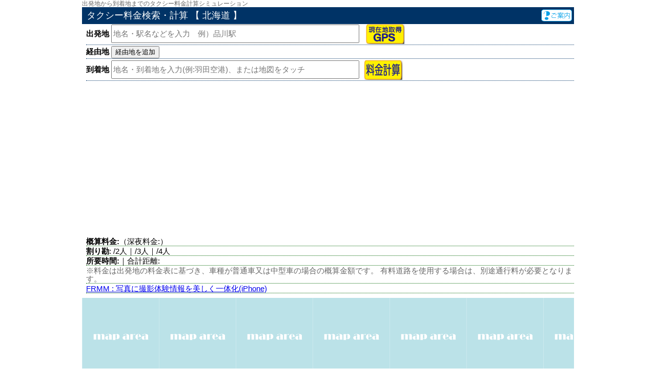

--- FILE ---
content_type: text/html;charset=Shift_JIS
request_url: http://yukisoft.co.jp/taxi-fare/index.php?pref_code=01
body_size: 5130
content:


<!DOCTYPE html>
<html lang="ja">
<head>

<!-- Google tag (gtag.js) -->
<script async src="https://www.googletagmanager.com/gtag/js?id=G-2TWT620TT8"></script>
<script>
  window.dataLayer = window.dataLayer || [];
  function gtag(){dataLayer.push(arguments);}
  gtag('js', new Date());

  gtag('config', 'G-2TWT620TT8');
</script>




<!--Adsense ページ単位広告：開始 -->
<script async src="//pagead2.googlesyndication.com/pagead/js/adsbygoogle.js"></script>
<script>
  (adsbygoogle = window.adsbygoogle || []).push({
    google_ad_client: "ca-pub-1143705882337292",
    enable_page_level_ads: true
  });
</script>
<!--Adsense ページ単位広告：終了 -->

<title>タクシー料金検索・計算（概算シミュレーション）</title>
<meta name="keywords" content="タクシー料金計算,概算,シミュレーション,シュミレーション,
taxi,TAXI,simulation,taxicab,yellow cab,taxi fare,タクシーを呼ぶ,クシー料金検索,タクシー運賃,初乗運賃,爾後料金,迎車料金,代行業,福祉タクシー,介護タクシー,代行料,不動産業者,小型,中型,大型,出発地,目的地,乗車地,降車地,経由地,現在地,到着地,中継地,中継点,見積り,距離,所要時間,GPS,料金の目安,概算料金,深夜料金,高速料金,到達時間,交通費,旅費精算,通勤距離測定,タクシー代,片道距離,通勤手当,距離測定,距離測定,通勤ルート,距離計算">
<meta name="description" content="タクシー料金検索・計算（概算シミュレーション）">
<meta http-equiv="Content-Type" content="text/html; charset=shift_jis">
<meta http-equiv="Pragma" content="no-cache">
<meta http-equiv="Cache-Control" content="no-cache">
<meta http-equiv="Expires" content="0">
<meta name="viewport" content="width=device-width,initial-scale=1.0">
<link rel="stylesheet" href="../css2/ysrpd_com.css" type="text/css">
<link rel="stylesheet" href="../css2/ysrpd_ad_2call.css" type="text/css">
<link rel="stylesheet" href="../css2/ysrpd_ada8_2c.css" type="text/css">
<link rel="stylesheet" href="../css2/ysrpd_toppage180727.css?date=20190328" type="text/css">
<link rel="stylesheet" href="../css2/ysrpd_taxifare2.css?date=202309081045" type="text/css">
<link rel="stylesheet" href="ysrpd_gmap.css?date=20240220" type="text/css" charset="UTF-8">
<script src="../common/jquery-2.1.3.min.js"></script>
<script src="taxi-fare.js?202401111054" charset="UTF-8"></script>
<script src="../common/jquery_scpagetop.js"></script>

</head>
<body data-responsejs='{
	"create": [{
		"prop": "width",
		"prefix": "src",
		"lazy": true,
		"breakpoints":[0,768,900]
	}]
}'>
<!-- サイト全体制御 -->
<div id="all-wrapper">
<div id="contents">
    <div id="txfcatch-copy"><h2>出発地から到着地までのタクシー料金計算シミュレーション</h2></div>
<div class="txfare"> <a href="#txf_help"><img src="images/btn_txf_help24.png" alt="ご利用案内ボタン"></a>
    <h1>タクシー料金検索・計算</h1><div id="pref_name"> 【 北海道 】 </div>
</div>


<ul class="txfareinp">
    <li><label for="from"><strong>出発地</strong></label>
        <input class="inpsize" type="text" id="from" value="" placeholder="地名・駅名などを入力　例）品川駅" />
        <div class="calcbtn"><a href="#" id="btn-gps">
        <img src="images/btn_txf_gps40180308.png" alt="現在地取得（GPS)ボタン"></a>
        </div></li>
    <li><label for="from"><strong>経由地</strong></label>
            <div class="relay" id="relay1" style="display:none">
                <input class="inpsize" type="text" id="text-relay1" value="" placeholder="経由地を入力　例）東京都庁" />
            </div>
            <div class="relay" id="relay2" style="display:none">
                <input class="inpsize" type="text" id="text-relay2" value="" />
            </div>
            <div class="relay" id="relay3" style="display:none">
                <input class="inpsize" type="text" id="text-relay3" value="" />
            </div>
            <div class="relay" id="relay4" style="display:none">
                <input class="inpsize" type="text" id="text-relay4" value="" />
            </div>
            <div class="relay" id="relay5" style="display:none">
                <input class="inpsize" type="text" id="text-relay5" value="" />
            </div>
            <button id="btn-relay">経由地を追加</button></li>
    <li><label for="to"><strong>到着地</strong></label>
        <input class="inpsize" type="text" id="to" value="" placeholder="地名・到着地を入力(例:羽田空港)、または地図をタッチ" />
    <div class="calcbtn">
        <a href="#" id="submit">
        <img src="images/btn_txf_clac40180308.png" alt="タクシー料金計算ボタン"></a></div></li>
</ul>

<div id="loading"></div>

<script async src="https://pagead2.googlesyndication.com/pagead/js/adsbygoogle.js?client=ca-pub-1143705882337292"
     crossorigin="anonymous"></script>
<!-- ysdisp・タクシー料金計算 -->
<ins class="adsbygoogle"
     style="display:block"
     data-ad-client="ca-pub-1143705882337292"
     data-ad-slot="5052720432"
     data-ad-format="auto"
     data-full-width-responsive="true"></ins>
<script>
     (adsbygoogle = window.adsbygoogle || []).push({});
</script>

<div class="clr-all"></div>

<div class="ctrl-linkad"><br /></div>
<ul class="txfresult" id="result">
    <li><strong>概算料金:<div id="price_normal"></div></strong>（深夜料金:<div id="price_midnight"></div>）</li>
    <li><strong>割り勘</strong>:
      <div id="split_n2"></div>/2人｜<div id="split_n3"></div>/3人｜<div id="split_n4"></div>/4人</li>
    <li><strong>所要時間:<div id="duration"></div></strong>｜合計距離:<div id="distance"></div></li>
    <li class="txf-cmt">※料金は出発地の料金表に基づき、車種が普通車又は中型車の場合の概算金額です。
        有料道路を使用する場合は、別途通行料が必要となります。</li>
    <li><a href="../app/frmm/index.html" target="_blank">FRMM : 写真に撮影体験情報を美しく一体化(iPhone)</a></li>
</ul>

<div class="clr-all"></div>

<div class="clr-all"><hr></div>
<div id="map_canvas"></div>
<div class="clr-all"><hr></div>
<div id="taxi_list"></div>
<div class="clr-all"><hr></div>

<script async src="https://pagead2.googlesyndication.com/pagead/js/adsbygoogle.js?client=ca-pub-1143705882337292"
     crossorigin="anonymous"></script>
<!-- ysdisp・タクシー料金計算／都道府県下 -->
<ins class="adsbygoogle"
     style="display:block"
     data-ad-client="ca-pub-1143705882337292"
     data-ad-slot="3627958122"
     data-ad-format="auto"
     data-full-width-responsive="true"></ins>
<script>
     (adsbygoogle = window.adsbygoogle || []).push({});
</script>

<div class="clr-all"><hr></div>
<div class="prfcalc"><h2>都道府県別タクシー料金検索・計算</h2></div>
    <ul class="prfbtn"><li>
    	<a href="index.php?pref_code=01"><h3><strong>北海道</strong></h3></a>｜
        <a href="index.php?pref_code=02"><h3><strong>青森県</strong></h3></a>｜
        <a href="index.php?pref_code=03"><h3><strong>岩手県</strong></h3></a>｜
        <a href="index.php?pref_code=04"><h3><strong>宮城県</strong></h3></a>｜
        <a href="index.php?pref_code=05"><h3><strong>秋田県</strong></h3></a>｜
        <a href="index.php?pref_code=06"><h3><strong>山形県</strong></h3></a>｜
        <a href="index.php?pref_code=07"><h3><strong>福島県</strong></h3></a>｜
        <a href="index.php?pref_code=08"><h3><strong>茨城県</strong></h3></a>｜
        <a href="index.php?pref_code=09"><h3><strong>栃木県</strong></h3></a>｜
        <a href="index.php?pref_code=10"><h3><strong>群馬県</strong></h3></a>｜
        <a href="index.php?pref_code=11"><h3><strong>埼玉県</strong></h3></a>｜
        <a href="index.php?pref_code=12"><h3><strong>千葉県</strong></h3></a>｜
        <a href="index.php?pref_code=13"><h3><strong>東京都</strong></h3></a>｜
        <a href="index.php?pref_code=14"><h3><strong>神奈川県</strong></h3></a>｜
        <a href="index.php?pref_code=15"><h3><strong>新潟県</strong></h3></a>｜
        <a href="index.php?pref_code=19"><h3><strong>山梨県</strong></h3></a>｜
        <a href="index.php?pref_code=20"><h3><strong>長野県</strong></h3></a>
        <a href="index.php?pref_code=21"><h3><strong>岐阜県</strong></h3></a>｜
        <a href="index.php?pref_code=16"><h3><strong>富山県</strong></h3></a>｜
        <a href="index.php?pref_code=17"><h3><strong>石川県</strong></h3></a>｜
        <a href="index.php?pref_code=18"><h3><strong>福井県</strong></h3></a>｜
        <a href="index.php?pref_code=22"><h3><strong>静岡県</strong></h3></a>｜
        <a href="index.php?pref_code=23"><h3><strong>愛知県</strong></h3></a>｜
        <a href="index.php?pref_code=24"><h3><strong>三重県</strong></h3></a>｜
        <a href="index.php?pref_code=25"><h3><strong>滋賀県</strong></h3></a>｜
        <a href="index.php?pref_code=26"><h3><strong>京都府</strong></h3></a>｜
        <a href="index.php?pref_code=27"><h3><strong>大阪府</strong></h3></a>｜
        <a href="index.php?pref_code=28"><h3><strong>兵庫県</strong></h3></a>｜
        <a href="index.php?pref_code=29"><h3><strong>奈良県</strong></h3></a>｜
        <a href="index.php?pref_code=30"><h3><strong>和歌山県</strong></h3></a>｜
        <a href="index.php?pref_code=31"><h3><strong>鳥取県</strong></h3></a>｜
        <a href="index.php?pref_code=32"><h3><strong>島根県</strong></h3></a>｜
        <a href="index.php?pref_code=33"><h3><strong>岡山県</strong></h3></a>｜
        <a href="index.php?pref_code=34"><h3><strong>広島県</strong></h3></a>｜
        <a href="index.php?pref_code=35"><h3><strong>山口県</strong></h3></a>｜
        <a href="index.php?pref_code=36"><h3><strong>徳島県</strong></h3></a>｜
        <a href="index.php?pref_code=37"><h3><strong>香川県</strong></h3></a>｜
        <a href="index.php?pref_code=38"><h3><strong>愛媛県</strong></h3></a>｜
        <a href="index.php?pref_code=39"><h3><strong>高知県</strong></h3></a>｜
        <a href="index.php?pref_code=40"><h3><strong>福岡県</strong></h3></a>｜
        <a href="index.php?pref_code=41"><h3><strong>佐賀県</strong></h3></a>｜
        <a href="index.php?pref_code=42"><h3><strong>長崎県</strong></h3></a>｜
        <a href="index.php?pref_code=43"><h3><strong>熊本県</strong></h3></a>｜
        <a href="index.php?pref_code=44"><h3><strong>大分県</strong></h3></a>｜
        <a href="index.php?pref_code=45"><h3><strong>宮崎県</strong></h3></a>｜
        <a href="index.php?pref_code=46"><h3><strong>鹿児島県</strong></h3></a>｜
        <a href="index.php?pref_code=47"><h3><strong>沖縄県</strong></h3></a>
        </li>
    </ul>

<div class="clr-all"><hr></div>

<div class="txfarecmt"><h4>タクシー料金（運賃）について</h4></div>
<ul class="txfrcmt">
    <li><strong>タクシー料金</strong>（運賃）は、大きく分けて<strong>基本料金</strong>、
    <strong>割増料金</strong>、<strong>割引料金</strong>で構成されています。</li>
    <li>また基本料金は、乗車地から降車地までの実車走行距離に基づく「<strong>距離制料金</strong>」、
        冠婚葬祭や周遊観光などに適用される「<strong>時間制料金</strong>」、
    特定の場所＆ゾーンの間で適用される「<strong>定額料金</strong>」に分類されます。</li>
    <li>さらに、距離制料金は、「<strong>初乗料金</strong>※１」、「<strong>加算料金</strong>※２」、
  「<strong>時間距離併用料金</strong>※３」で構成されています。</li>
    <li>※１）<strong>初乗料金</strong>は、指定された初乗距離（例：2.0Km）にかかる料金で、タクシーを利用する場合の最低料金です。</li>
    <li>※２）<strong>加算料金</strong>は、<strong>爾後（じご）料金</strong>とも言われ、初乗距離以降の加算距離
    （100～500mの間で設定、例：288m）毎に加算されていく料金です。</li>
    <li>※３）<strong>時間距離併用料金</strong>とは、距離だけでなく運送に要した時間も考慮し計算した料金です。厳密には、ある一定速度（限界速度という）以下の走行速度になった場合に、その限界速度での走行時間を加算距離に換算し、距離制メーターに併算します。</li>
</ul>
<div class="clr-all"><hr></div>

<div class="txfarecmt"><h4>タクシー料金（概算）の計算事例</h4></div>
<ul class="txfrcmt">
    <li>出発地（乗車地）の地域の初乗料金（1,300m以内）を570円、加算料金（301m毎)を80円、合計乗車距離を42.024kmとし、<strong>タクシー料金</strong>の計算には時間距離併用料金を使用しないとした場合、 </li>
    <li>（加算距離）＝（全乗車距離）－（初乗距離）＝42,024m － 1,300m ＝ 40,724m</li>
    <li>（加算回数）＝ 40,724m÷301m ＝ 135.2回 ≒ 136回</li>
    <li>（加算料金）＝ 136回×80円＝10,880円</li>
    <li>（<strong>タクシー料金</strong>）＝（初乗料金）＋（加算料金）＝570円＋10,880円＝11,450円</li>
</ul>

<div class="clr-all"><hr></div>

	<a id="txf_help"></a>
  <div class="txfarecmt"><h4>システムのご利用案内</h4></div>
    <ul class="txfhelp">
        <li>当システムは、日本国内において出発地(乗車地)と到着地(目的地)を指定して、
        その間の実車走行距離に基づく距離制料金の概算金額を求めるシミュレーション・システムです。</li>
        <li>ご利用手順は以下の通りです。尚、出発地周辺の地図は、【<strong>現在地取得GPS</strong>】ボタンをクリックした直後、または出発地(乗車地)および到着地(目的地)を入力し【<strong>料金計算</strong>】ボタンをクリックした直後に表示されます。        
</li>
        
        <li>手順１）出発地(乗車地)を地名や駅名などで入力します。例）品川駅</li>
        <li>　　【<strong>現在地取得GPS</strong>】ボタンをクリックして、出発地に現在地をセットする事も可能です。</li>
        <li>手順２）到着地(目的地)を入力します。例）羽田空港</li>
        <li>　　または<strong>地図上をタッチ</strong>し、緯度経度で到着地をセットする事も可能です。</li>
        <li>手順３）必要に応じて<strong>経由地</strong>(<strong>中継地</strong>,<strong>中継点</strong>)を指定します。</li>
        <li>　　経由地の指定は、【<strong>経由地を追加</strong>】ボタンをクリックして行います。経由地は最大5ヶ所指定可能です。</li>
        <li>手順４）【<strong>料金計算</strong>】ボタンをクリックし、タクシー料金の概算金額を計算・表示します。</li>
        <li>　　その際に、深夜料金、所要時間、合計距離なども自動計算します。</li>
        <!--<li>手順５）<a href="#txf_taxilist">タクシー会社掲載エリア</a>に対応済みの場合、出発地周辺の地図上にアイコン <img src="images/icn_maptaxi25.png" alt="タクシー・アイコン">が表示されます。このアイコンをクリック(タップ)すると、該当する<strong>タクシー会社の名称と電話番号</strong>を表示します。
        また、地図上のアイコン表示とは別に、地図下方に出発地周辺のタクシー会社の名称・電話番号のリストも表示されます。
        </li> -->
  </ul>
   
<div class="clr-all"><hr></div>
<div class="clr-all"><hr></div>

    <ul class="txfhelp">
        <li>※当システムは、全国のタクシー料金の概算を求める目的以外にも、次のような目的にも利用可能です。</li>
        <!--<li>・<strong>出発地（乗車地）周辺でタクシー会社を探し、タクシーを呼ぶ</strong></li> -->
        <li>・<strong>代行業者の代行料の目安</strong></li>
        <li>・<strong>福祉・介護タクシーの見積り</strong></li>
        <li>・<strong>出張旅費交通費の概算を求める</strong></li>
        <li>・<strong>通勤手当計算のための片道通勤距離測定</strong></li>
        <li>・<strong>経由地(中継地･中継点)を含むルート(通勤ルート･運行ルート)を地図上に表示</strong></li>
        <li>・<strong>車での通勤時間の目安など</strong></li>
        <li>・<strong>不動産業者の販売物件における最寄りの駅・ビルなどへの車での移動時間・ルート</strong></li>

        <li>タクシー料金検索｜タクシー運賃｜taxi fare｜タクシーを呼ぶ｜タクシー代｜初乗運賃｜爾後料金｜迎車料金｜代行業｜代行料｜代行サービス｜代行運転｜代行タクシー｜代行料金｜ルート運転代行｜代行料金シミュレーション｜運転代行料金検索｜福祉タクシー｜介護タクシー｜不動産業者・最寄り駅所要時間計算｜旅費精算｜通勤距離測定｜片道距離計算｜通勤ルート｜距離計算｜
</li>
  </ul>

<div class="clr-all"><hr></div>
<div class="clr-all"><hr></div>


    <ul class="txfhelp">
        <li><a href="taxi-fare_demands.php" target="_blank"><img src="images/icn_maptaxi25.png" alt="ご意見・ご要望">「タクシー料金検索・計算（概算シミュレーション）」に関するご意見・ご要望などありましたら、ご自由にお聞かせください。</a></li>
  </ul>
 

<ul class="toppgcmpy">
  <li id="ys-name">株式会社ユーキソフト</li>
    <li>法人番号：5490001005837</li>
    <li>〒789-1301</li>
    <li>高知県高岡郡中土佐町久礼2550-11</li>
    <li>TEL:0889-52-2717</li>
    <li>FAX:0889-52-3551</li>
    <li>E-mail:<a href="mailto:support@yukisoft.co.jp">support@yukisoft.co.jp</a></li>
    <li>Copyright (c) Yukisoft Co., Ltd. All Rights Reserved.</li>
</ul>

</div>
<!-- END contents -->

    <!-- Scripts -->
    <script src="/common/response.min.js"></script>

</div><!-- サイト全体制御 終わり -->

<div id="XMLHttpRequest"></div>
<div id="textStatus"></div>
<div id="errorThrown"></div>

    <!-- スクロール型ページＴＯＰ：開始 -->
    <div id="yspagetop">
        <img src="../images/icn_toppage60.png" >
    </div>
    <!-- スクロール型ページＴＯＰ：終了 -->

</body>
</html>


--- FILE ---
content_type: text/html; charset=utf-8
request_url: https://www.google.com/recaptcha/api2/aframe
body_size: 268
content:
<!DOCTYPE HTML><html><head><meta http-equiv="content-type" content="text/html; charset=UTF-8"></head><body><script nonce="uk4VpAzNAc0E2I2bUAdyDQ">/** Anti-fraud and anti-abuse applications only. See google.com/recaptcha */ try{var clients={'sodar':'https://pagead2.googlesyndication.com/pagead/sodar?'};window.addEventListener("message",function(a){try{if(a.source===window.parent){var b=JSON.parse(a.data);var c=clients[b['id']];if(c){var d=document.createElement('img');d.src=c+b['params']+'&rc='+(localStorage.getItem("rc::a")?sessionStorage.getItem("rc::b"):"");window.document.body.appendChild(d);sessionStorage.setItem("rc::e",parseInt(sessionStorage.getItem("rc::e")||0)+1);localStorage.setItem("rc::h",'1764590408913');}}}catch(b){}});window.parent.postMessage("_grecaptcha_ready", "*");}catch(b){}</script></body></html>

--- FILE ---
content_type: text/css
request_url: http://yukisoft.co.jp/css2/ysrpd_com.css
body_size: 2458
content:
@charset "shift_jis";
/* レスポンシブ・デザイン対応ＣＳＳ　満天土佐共通     2014/09～    */



html {
	font-size: 15px;
	font-family:'Lucida Grande','Hiragino Kaku Gothic ProN', 'ヒラギノ角ゴ ProN W3',Meiryo, メイリオ, sans-serif;
	line-height: 1.5;
	-webkit-text-size-adjust: 100%; /* 2 */
	-ms-text-size-adjust: 100%; /* 2 */
}

body {
	margin: 0;
	padding: 0;
}



h1,h2,h3,h4,h5,h6,p,ul,ol,dl,table,pre {
	margin-top: 0;
}


a {
	/*text-decoration: none;*/
}

a:focus {
	outline: thin dotted;
}

a:active,a:hover {
	outline: 0;
}	

ul,ol {
	list-style: none;
}

img {
	vertical-align: middle;
	max-width: 100%;
	border: 0;
}


/* 禁則処理 */
p,li,dt,dd,th,td,pre {
	-ms-line-break: strict;
	line-break: strict;
	-ms-word-break: break-strict;
	word-break: break-strict;
}



h1 {
	font-size: 2em; /* 28px÷14px=2em */
	line-height: 1.333; /* 28px */
	margin-bottom: 0.5em; /* 14px÷28px=0.5em */
}

h2,h3,h3,h4,h5,h6 {
	font-size: 1em;/* 14px÷14px=1em */
	line-height: 1.5; /* 21px */
	margin-bottom: 1em; /* 14px÷14px=1em */
}


@media screen and (min-width : 768px){ /* ---------タブレット */

	html {
		font-size: 16px;
		line-height: 1.5;
	}


	h1 {
		font-size: 2.25em; /* 36px÷16px=2.25em */
		line-height: 1.3333; /* 48px */
		margin-bottom: 0.6667em; /* 24px */
	}
	
	h2,h3 {
		font-size: 1.5em;/* 24px */
		line-height: 1; /* 24px */
		margin-bottom: 1em; /* 24px */
	}
	
	hgroup h4,h5,h6 {
		font-size: 1em;/* 16px */
		line-height: 1.5; /* 24px */
		margin-bottom: 1.5em; /* 24px */
	}
}



@media print,screen and (min-width : 960px){ /* ----------パソコン */

	html {
		font-size: 16px;
		line-height: 1.5;
	}
	
	#all-wrapper {
		width:960px;
		margin:0 auto;
		text-align:left;
	}
	

	h1 {
		font-size: 2.25em; /* 36px÷16px=2.25em */
		line-height: 1.3333; /* 48px */
		margin-bottom: 0.6667em; /* 24px */
	}
	
	h2,h3 {
		font-size: 1.5em;/* 24px */
		line-height: 1; /* 24px */
		margin-bottom: 1em; /* 24px */
	}
	
	hgroup h4,h5,h6 {
		font-size: 1em;/* 16px */
		line-height: 1.5; /* 24px */
		margin-bottom: 1.5em; /* 24px */
	}
}



/* メニューリストの設定：開始 */
#ysmenulist {
   min-width:100%; /* メインメニュー全部が収まる最低横幅 */
}

#ysmenulist ul#mainmenu {
   margin:0 0 0 0;
   padding:0;
   height:20px;
}

#ysmenulist ul#mainmenu li {
   width:20%; /* メニュー項目の横幅 */
   height:25px; /* メニュー項目の高さ */
   font-size:79%;
   float:left;
   list-style-type:none;
   position:relative;
}

#ysmenulist ul#mainmenu a {
   /*background-color:#CAEEFF; /* メニュー項目の背景色 */
   background-color:#EFEFDE; /* メニュー項目の背景色 */
   color:#003;
   line-height:20px;
   text-align:center;
   text-decoration:none; /* メニュー項目の装飾(下線を消す) */
   display:block;
   width:100%;
   height:100%;
}

#ysmenulist ul#mainmenu a:hover {
   background-color:#004080; /* メニュー項目にマウスが載ったときの背景色 */
   color:#FFF; /* メニュー項目にマウスが載ったときの文字色 */
}

#ysmenulist ul#mainmenu { /* メニューバー直後のClearfix */
	zoom:1;
}

#ysmenulist ul#mainmenu:after {
	height:0;
	visibility:hidden;
	content:".";
	display:block;
	clear:both;
}

#ysmenulist ul#mainmenu ul.submenu {
   font-size:100%;
   margin:0;
   padding:0;
   display:none;
   position:absolute;
}

#ysmenulist ul#mainmenu ul.submenu li { /* サブメニュー1項目*/
   width:100%; /* 横幅 */
   height:20px; /* 高さ */
}

#ysmenulist ul#mainmenu ul.submenu li a {
   line-height:18px; /* サブメニュー1項目の行の高さ */
   text-align: left;  /* サブメニュー1項目の項目名の配置(左寄せ) */
   text-decoration:underline; /* メニュー項目の装飾（ｱﾝﾀﾞｰﾗｲﾝ） */
   text-indent:3px;  /* サブメニュー1項目の項目名前方の余白 */
}

#ysmenulist ul#mainmenu ul.submenu li a:hover {
   background-color:#0080C0; /* サブメニュー項目にマウスが載ったときの背景色 */
   color:#FFF; /* サブメニュー項目にマウスが載ったときの文字色 */
}



@media screen and (min-width : 768px){ /* ---------タブレット */

	#ysmenulist {
	   min-width:100%; /* メインメニュー全部が収まる最低横幅 */
	}

	#ysmenulist ul#mainmenu li {
	   width:20%; /* メニュー項目の横幅 */
	   height:25px; /* メニュー項目の高さ */
	   font-size:95%;
	}

	#ysmenulist ul#mainmenu ul.submenu {
	   font-size:80%;
	}

	#ysmenulist ul#mainmenu ul.submenu li { /* サブメニュー1項目*/
	   width:100%; /* 横幅 */
	   height:20px; /* 高さ */
	}

	#ysmenulist ul#mainmenu ul.submenu li a {
	   line-height:20px; /* サブメニュー1項目の行の高さ */
	   text-indent:3em;  /* サブメニュー1項目の項目名前方の余白 */
	}

}


@media print,screen and (min-width : 960px){ /* ---------パソコン */

	#ysmenulist {
	   min-width:960px; /* メインメニュー全部が収まる最低横幅 */
	}
	
	#ysmenulist ul#mainmenu {
	   height:40px;
	}
	
	#ysmenulist ul#mainmenu li {
	   width:20%; /* メニュー項目の横幅 */
	   height:40px; /* メニュー項目の高さ */
	   font-size:105%;
	}
	
	#ysmenulist ul#mainmenu a {
	   line-height:40px;
	}
	
	#ysmenulist ul#mainmenu ul.submenu {
	   font-size:85%;
	}
	
	#ysmenulist ul#mainmenu ul.submenu li { /* サブメニュー1項目*/
	   width:100%; /* 横幅 */
	   height:25px; /* 高さ */
	}
	
	#ysmenulist ul#mainmenu ul.submenu li a {
	   line-height:25px; /* サブメニュー1項目の行の高さ */
	   text-indent:3em;  /* サブメニュー1項目の項目名前方の余白 */
	}

}
/* メニューリストの設定：終了 */











/* フッターの設定：開始 */
#ysfooterlist {
	min-width:100%;
	text-align:left;
	background-color:#E6E6E6;
	font-size:90%;
	padding-top:0.5em;
	padding-bottom:2em;
	line-height:1.45;
}

#ysfooterlist a {
	text-decoration:none;
}


#ysfooterlist ul.ft-sub {
	width:100%;
	font-size:86%;
	position:absolute;
	margin-top:0;
	padding-left:1em;
}

#ysfooterlist ul.ft-sub li { /* サブメニュー1項目*/
	float:left;
	width:25%;
	height:20px;
	list-style:none;
	margin-left:1em;
	margin-bottom:0;
}

#ysfooterlist ul.ft-sub li a {
	line-height:1.2;
	text-align: left;
	text-decoration:underline;
}

#ysfooterlist ul.ft-sub li a:hover {
   background-color:#0080C0;
   color:#FFF;
}


@media screen and (min-width : 768px){ /* ---------タブレット */

	#ysfooterlist {
		line-height:1.5;
	}

	#ysfooterlist ul.ft-sub {
		width:60%;
		font-size:90%;
	}

}

@media print,screen and (min-width : 960px){ /* ---------パソコン */

	#ysfooterlist {
		line-height:1.5;
	}

	#ysfooterlist ul.ft-sub {
		width:40%;
		font-size:90%;
		padding-left:3em;
	}

	#ysfooterlist ul.ft-sub li {
		list-style:disc;
	}

}



#ysfootercmpy { /* 自社名 */
	text-align:left;
	background-color:#E6E6E6;
	padding-top:0.5em;
	font-size:90%;
	padding-bottom:0.1em;
	line-height:1.2;
}

#ys-name {
	font-size:130%;
}


#ysfootermanten { /* 満天土佐 */
	text-align:left;
	background-color:#E6E6E6;
	padding-top:0.5em;
	font-size:78%;
	padding-bottom:4px;
	line-height:1.2;
}

#contents #ysfootermanten ul {
	margin-bottom:0;
	padding-bottom:0;
}

#contents #ysfootermanten li a {
	text-decoration:none;
}


#contents #ysfootermanten img {
	max-width:100%;
	margin-top:0;
	margin-bottom:3px;
}

#ysfootermanten #mantentitle {
	font-size:120%;
}


/* フッターの設定：終了 */






/* *********************** パンくずリスト */
.pankuzu-list {
	font-size: 75%;
	line-height: 1.2;
	margin:0 0 0.4167em 0.4167em; /* 0.4167em=5px÷（16px×75%） */
}

.pankuzu-list ul {
	padding:0;
	margin:0;
}

.pankuzu-list li {
	display: inline;
}

@media screen and (min-width : 768px){ /* ----タブレット */

	.pankuzu-list{
		font-size: 90%;
	}
}

@media print,screen and (min-width : 960px){ /* ---------パソコン */

	.pankuzu-list{
		font-size: 95%;
	}
}




#contents .adj-img {
	margin:0 auto;
	text-align:center;     /* マージンにautoを指定する方法が有効にならないブラウザ（IE6など）対策 */
}







/* Googleサイト内検索タイトル */
.gsttl {
	background-color:#f5fffa;
	color:#603;
}

/* Google検索バーの位置合わせ */
#contents #wrap-main .gs-box {
	width:100%;
	text-align:center;
	margin:0 auto;
}
	#contents #wrap-main .gs-box img {
		margin:0;
		box-shadow:none;
	}

/* スクロール型ページＴＯＰに戻る */
#yspagetop {
	position:fixed;
	right:20px;
	bottom:0px;
	cursor:pointer;
}

/* ----------------------------------------------------サイド(160)バナー------------------------ */

#contents #ad-main .ysrpd-sidebnr img {
	margin:0;
	padding:2px 0 0 0;
	background:none;
	box-shadow:none;
	display:block;
}
	
	
/* データ区切り（ＰＣやタブレットは無効、スマホのみ有効） */
.dtdv hr {
	display:none;
}

@media screen and (max-width : 767px){ /* ----スマホ */

	
	.dtdv hr {
		display:block;
		width:80%;
		border-width:0 0 1px 0;
		border-color:#E4E4E4;
		border-style:solid;
	}

}



--- FILE ---
content_type: text/css
request_url: http://yukisoft.co.jp/css2/ysrpd_ad_2call.css
body_size: 1109
content:
@charset "shift_jis";
/* 広告関連レスポンシブデザインＣＳＳ  */

/* スマホにおいても３個のアドセンス広告を掲載する方式 */
/* 右広告欄にアドセンスを掲載しないタイプ */


/* *********************** グーグル・アドセンス広告の配置設計用 */
/* １番目のアドセンス広告 */
#ysadsense-1 {
	width: 336px;
	height: 280px;
	background-color:#FFF;
	margin:0 auto;
}

#ysadsense-1-notice { /* 「広告」文字表示 */
	display:block;
	width: 336px;
	height: 14px;
	font-size:70%;
	color:#D9D9D9;
	line-height:1;
	margin:0 auto;
}

@media screen and (min-width : 480px) and (max-width : 767px){ /* タブレット */

	#ysadsense-1 {
		width: 336px;
		height: 280px;
		margin:0 auto;

	}

	#ysadsense-1-notice { /* 「広告」文字表示 */
		width: 336px;
	}
	
}

@media screen and (max-width : 479px){ /* スマホ */

	#ysadsense-1 {
		width: 320px;
		height: 100px;
		margin:0 auto;

	}

	#ysadsense-1-notice { /* 「広告」文字表示 */
		width: 320px;
	}
}



/* ２番目のアドセンス広告 ---------------------------------------------*/
#ysadsense-2 {
	width: 728px;
	height: 90px;
	background-color:#FFF;
	margin:0 auto;
}

#ysadsense-2-notice { /* 「広告」文字表示 */
	display:block;
	width: 728px;
	height: 14px;
	font-size:70%;
	color:#D9D9D9;
	line-height:1;
	margin:0 auto;
	
}

@media screen and (min-width : 480px) and (max-width : 767px){ /* タブレット */

	#ysadsense-2 {
		width: 468px;
		height: 60px;
		margin:0 auto;
	}
	
	#ysadsense-2-notice { /* 「広告」文字表示 */
		width: 468px;
	}
	
}

@media screen and (max-width : 479px){ /* スマホ */

	#ysadsense-2 {
		width: 300px;
		height: 250px;
		margin:0 auto;
	}
	
	#ysadsense-2-notice { /* 「広告」文字表示 */
		width: 300px;
	}
	
}



/* ３番目のアドセンス広告（ＰＣ用：７２８×９０タイプ）------------------------------------*/
#ysadsense-3 {
	width: 728px;
	height: 90px;
	background-color:#FFF;
	margin:0 auto;
}

#ysadsense-3-notice { /* 「広告」文字表示 */
	display:block;
	width: 728px;
	height: 14px;
	font-size:70%;
	color:#D9D9D9;
	line-height:1;
	margin:0 auto;
	
}

@media screen and (min-width : 480px) and (max-width : 767px){ /* タブレット */

	#ysadsense-3 {
		width: 468px;
		height: 60px;
		margin:0 auto;
	}
	
	#ysadsense-3-notice { /* 「広告」文字表示 */
		width: 468px;
	}
	
}

@media screen and (max-width : 479px){ /* スマホ */

	#ysadsense-3 {
		width: 300px;
		height: 250px;
		margin:0 auto;
	}
	
	#ysadsense-3-notice { /* 「広告」文字表示 */
		width: 300px;
	}
	
}


/* ３番目のアドセンス広告 （ＰＣ用：３３６×２８０タイプ）-------------------------------*/
#ysadsense-3x {
	width: 336px;
	height: 280px;
	background-color:#FFF;
	margin:0 auto;
}

#ysadsense-3x-notice { /* 「広告」文字表示 */
	display:block;
	width: 336px;
	height: 14px;
	font-size:70%;
	color:#D9D9D9;
	line-height:1;
	margin:0 auto;
}

@media screen and (min-width : 480px) and (max-width : 767px){ /* タブレット */

	#ysadsense-3x {
		width: 336px;
		height: 280px;
		margin:0 auto;
	}
	
	#ysadsense-3x-notice { /* 「広告」文字表示 */
		width: 336px;
	}
	
}

@media screen and (max-width : 479px){ /* スマホ */

	#ysadsense-3x {
		width: 300px;
		height: 250px;
		margin:0 auto;
	}
	
	#ysadsense-3x-notice { /* 「広告」文字表示 */
		width: 300px;
	}
	
}



/* ５番目のアドセンス広告 */
#ysadsense-5 {
	width: 336px;
	height: 280px;
	background-color:#FFF;
	margin:0 auto;
}

#ysadsense-5-notice { /* 「広告」文字表示 */
	display:block;
	width: 336px;
	height: 14px;
	font-size:70%;
	color:#D9D9D9;
	line-height:1;
	margin:0 auto;
}

@media screen and (min-width : 480px) and (max-width : 767px){ /* タブレット */

	#ysadsense-5 {
		width: 336px;
		height: 280px;
		margin:0 auto;

	}

	#ysadsense-5-notice { /* 「広告」文字表示 */
		width: 336px;
	}
	
}

@media screen and (max-width : 479px){ /* スマホ */

	#ysadsense-5 {
		width: 300px;
		height: 254px;
		background-color:#FFF;
		margin:0 auto;

	}

	#ysadsense-5-notice { /* 「広告」文字表示 */
		width: 300px;
	}
}



/* ６番目のアドセンス広告 */
#ysadsense-6 {
	width: 200px;
	height: 200px;
	background-color:#FFF;
	margin:0 auto;
}

#ysadsense-6-notice { /* 「広告」文字表示 */
	display:block;
	width: 200px;
	height: 14px;
	font-size:70%;
	color:#D9D9D9;
	line-height:1;
	margin:0 auto;
}

@media screen and (min-width : 480px) and (max-width : 767px){ /* タブレット */

	#ysadsense-6 {
		width: 200px;
		height: 200px;
		margin:0 auto;

	}

	#ysadsense-6-notice { /* 「広告」文字表示 */
		width: 200px;
	}
	
}

@media screen and (max-width : 479px){ /* スマホ */

	#ysadsense-6 {
		width: 125px;
		height: 125px;
		background-color:#FFF;
		margin:0 auto;

	}

	#ysadsense-6-notice { /* 「広告」文字表示 */
		width: 125px;
	}
}



/* ７番目のアドセンス広告 ---------------------------------------------*/
#ysadsense-7 {
	width: 728px;
	height: 90px;
	background-color:#FFF;
	margin:0 auto;
}

#ysadsense-7-notice { /* 「広告」文字表示 */
	display:block;
	width: 728px;
	height: 14px;
	font-size:70%;
	color:#D9D9D9;
	line-height:1;
	margin:0 auto;
	
}

@media screen and (min-width : 480px) and (max-width : 767px){ /* タブレット */

	#ysadsense-7 {
		width: 468px;
		height: 60px;
		margin:0 auto;
	}
	
	#ysadsense-7-notice { /* 「広告」文字表示 */
		width: 468px;
	}
	
}

@media screen and (max-width : 479px){ /* スマホ */

	#ysadsense-7 {
		width: 320px;
		height: 100px;
		margin:0 auto;

	}

	#ysadsense-7-notice { /* 「広告」文字表示 */
		width: 320px;
	}
	
}


/* ８番目のアドセンス広告 ---------------------------------------------*/
#ysadsense-8 {
	width: 728px;
	height: 90px;
	background-color:#FFF;
	margin:0 auto;
}

#ysadsense-8-notice { /* 「広告」文字表示 */
	display:block;
	width: 728px;
	height: 14px;
	font-size:70%;
	color:#D9D9D9;
	line-height:1;
	margin:0 auto;
	
}


@media screen and (min-width : 480px) and (max-width : 767px){ /* タブレット */

	#ysadsense-8 {
		width: 468px;
		height: 60px;
		margin:0 auto;
	}
	
	#ysadsense-8-notice { /* 「広告」文字表示 */
		width: 468px;
	}
	
}

@media screen and (max-width : 479px){ /* スマホ */

	#ysadsense-8 {
		width: 320px;
		height: 320px;
		margin:0 auto;

	}

	#ysadsense-8-notice { /* 「広告」文字表示 */
		width: 320px;
	}
	
}


/* ９番目のアドセンス広告 */
#ysadsense-9 {
	width: 336px;
	height: 280px;
	background-color:#FFF;
	margin:0 auto;
}

#ysadsense-9-notice { /* 「広告」文字表示 */
	display:block;
	width: 336px;
	height: 14px;
	font-size:70%;
	color:#D9D9D9;
	line-height:1;
	margin:0 auto;
}

@media screen and (min-width : 480px) and (max-width : 767px){ /* タブレット */

	#ysadsense-9 {
		width: 336px;
		height: 280px;
		margin:0 auto;

	}

	#ysadsense-9-notice { /* 「広告」文字表示 */
		width: 336px;
	}
	
}

@media screen and (max-width : 479px){ /* スマホ */

	#ysadsense-9 {
		width: 320px;
		height: 320px;
		margin:0 auto;

	}

	#ysadsense-9-notice { /* 「広告」文字表示 */
		width: 320px;
	}
}


/* アドセンスのＬＩＮＫ広告（共通）--------------------------------- */
.ysad-link { /* PC */
	width: 728px;
	height: 15px;
	margin:0 auto;
	background-color:#FFF;
}

@media screen and (min-width : 500px) and (max-width : 799px){
	.ysad-link { /* タブレット */
		width: 468px;
		height: 15px;
		margin:0 auto;
	}

}

@media screen and (max-width : 499px){
	.ysad-link { /* スマホ */
		width: 200px;
		height: 90px;
		margin:0 auto;
	}
	
}



/* レスポンシブＬＩＮＫ広告（共通）2015/12/21-------------------- */
.ysadlinkr { /* PC */
	width: 728px;
	height: 15px;
	margin:0 auto;
	background-color:#FFF;
}

@media screen and (min-width : 500px) and (max-width : 799px){
	.ysadlinkr { /* タブレット */
		width: 468px;
		height: 15px;
		margin:0 auto;
	}

}

@media screen and (max-width : 499px){
	.ysadlinkr { /* スマホ */
		width: 200px;
		height: 90px;
		margin:0 auto;
	}
	

}





/* 左側貼付ＬＩＮＫ広告の位置調整--------------------------------- */
.ysad-link-adj {
	margin:0 auto;
	text-align:center;     /* マージンにautoを指定する方法が有効にならないブラウザ（IE6など）対策 */
}




--- FILE ---
content_type: text/css
request_url: http://yukisoft.co.jp/css2/ysrpd_ada8_2c.css
body_size: 455
content:
@charset "shift_jis";
/* 広告関連レスポンシブデザインＣＳＳ  */

/* A8 広告用CSS */

@media screen and (max-width : 467px){ /* 横幅467px以下　スマホ想定 */

	.a8-sp { /* ミディアムレクタングル300×250 */
		display:block;
		width: 300px;
		height: 252px; /* 余白2px */
		background-color:#FFF;
		margin:0 auto;
	}

	.a8-pc { /* ＰＣ用 */
		display:none; /* 非表示 */
	}

	.a8-tb { /* タブレット用 */
		display:none; /* 非表示 */
	}

}


@media screen and (min-width : 468px) and (max-width : 727px){ /* 横幅468～727px タブレット想定 */

	.a8-tb { /* 468×60 */
		display:block;
		width: 468px;
		height: 62px; /* 余白2px */
		background-color:#FFF;
		margin:0 auto;
	}
	
	.a8-pc { /* ＰＣ用 */
		display:none; /* 非表示 */
	}

	.a8-sp { /* スマホ用 */
		display:none; /* 非表示 */
	}
	
}


@media print,screen and (min-width : 728px) {/* 横幅728以上　パソコン想定 */

	.a8-pc { /* 728×90 */
		display:block;
		width: 728px;
		height: 92px; /* 余白2px */
		background-color:#FFF;
		margin:0 auto;
	}

	.a8-tb { /* タブレット用 */
		display:none; /* 非表示 */
	}

	.a8-sp { /* ミディアムレクタングル300×250 */
		display:none; /* 非表示 */
	}


}


--- FILE ---
content_type: text/css
request_url: http://yukisoft.co.jp/css2/ysrpd_toppage180727.css?date=20190328
body_size: 2074
content:
@charset "shift_jis";
/* レスポンシブ・デザイン対応ＣＳＳ     2017/02～    */
/* （株）ユーキソフト・トップページ */



/* ****************** メイン・コンテンツの設定  */

#contents {
	width:100%;
	margin:0 auto;
	text-align:center;     /* マージンにautoを指定する方法が有効にならないブラウザ（IE6など）対策 */
}


#contents img {
	margin-bottom:1px;
	/* box-shadow: 0 0 0.3125em #2f1f1f; /* 0.3125em=5px */
}

#contents .ysicn {
	display:inline;
	margin:0 0.3em;
}


/* キャッチコピー */
#catch-copy h2 {
	display:inline;
	float:left;
	line-height:1.3;
	font-size:100%;
	font-weight:normal;
	margin-top:2px;
	margin-bottom:0;
	margin-left:1em;
}

@media screen and (max-width : 767px){ /* ----スマホ */

	#catch-copy h2 {
		font-size:80%;
	}
	
}



/* サイト内検索 */
#site-srh {
	width:300px;
	display:inline;
	float:right;
	margin-bottom:2px;
}


/* ＴＯＰイメージ */
#topimage-home{
	clear:both;
	position:relative;
	width: 100%;
}

#topimage-home h1 {
	position:absolute;
	top:3%;
	left:1%;
	font-size:160%;
	color:#036;
}

#topimage-home .hjno {
	position:absolute;
	top:25%;
	left:2%;
	font-size:90%;
	color:#036;
}

@media screen and (max-width : 767px){ /* ----スマホ */

	#topimage-home h1 {
		font-size:100%;
	}

	#topimage-home .hjno {
		font-size:75%;
		top:42%;
	}
	
}


@media screen and (min-width : 768px) and (max-width : 959px){ /* ----タブレット */

	#topimage-home h1 {
		font-size:130%;
	}

	#topimage-home .hjno {
		font-size:85%;
		top:30%;
	}
	
}

/* 画像（下）ビーチ */
#topimage-under {
	width: 100%;
}

/* 画像（中）ビーチ */
#topimage-mid {
	width: 100%;
}

/* 画像（下）ビーチ */
#topimage-under {
	width: 100%;
}

/* 終わり:ＴＯＰイメージ */



	


/* 最終更新日 */
#final-date {
	display:inline;
	font-size:85%;
	margin-bottom:3px;
	margin-left:5px;
}



@media screen and (max-width : 767px){ /* ----スマホ */

	/* サイト内検索 */
	#site-srh {
		float:left;
	}

	/* 補助アイコン */
	#sub-icon img {
		display:none;
	}
	
	/* 最終更新日 */
	#final-date {
		font-size:90%;
	}
	
}

@media screen and (min-width : 768px) and (max-width : 959px){ /* ----タブレット */

	/* 補助アイコン */
	#sub-icon img {
		display:none;
	}
}




.clr-all { 
	clear:both;
}

.clr-all hr { /* コンテンツ内各データの区切り処理 */
	width:98%;
	border-width:0 0 1px 0;
	border-color:#FFF;
	border-style:solid;
	margin:3px 0 3px 0;
}





@media screen and (max-width : 767px){ /* ----スマホ */

	#contents .main-left {
		width:100%;
		text-align:left;
	}
	
	#contents .main-right {
		width:100%;
		text-align:left;
	}
	

	.clr-all { /* コンテンツ内各データの区切り処理 */
		clear:both;
		
	}
	
	.clr-all hr {
		border-width:0 0 1px 0;
		border-color:#FFF;
		border-style:solid;
	}
	
	
}



@media screen and (min-width : 768px) and (max-width : 959px){ /* ----タブレット */

	#contents {
		width:768px;
	}
	
	#contents #wrap-main {
		float:left;
		width:100%;
	}
	
	
	#contents .main-left {
		float:left;
		text-align:left;
		margin:0 auto;
		width:50%;
	}
	
	#contents .main-right {
		float:left;
		text-align:left;
		margin:0 auto;
		width:50%;
	}
	
}


/* ---------------------------------------------------パソコン */


@media print,screen and (min-width : 960px){

	#contents {
		width:960px;
	}
	
	#contents #wrap-main {
		float:left;
		width:83.334%; /* 800/960=83.334% */
		margin-right:-160px;
	}
	
	
	#contents .main-left {
		float:left;
		text-align:left;
		margin:0 auto;
		width:50%;
	}
	
	#contents .main-right {
		float:left;
		text-align:left;
		margin:0 auto;
		width:50%;
	}
	

}


/* 最新トピックス */
#contents #topics-area {
	width:99%;
	background-color:#FFF;
	margin-top:1em;
}


#contents #topics-ttl { /* タイトル */
	background-color:#069;
	font-size:110%;
	line-height:1.8;
	color:#FFF;
	text-align:left;
	padding-left:1em;
	margin-bottom:1em;
}

#contents #topics-ttl img {
	margin-right:3px;
	margin-top:4px;
	box-shadow:none;
}

#contents .tpdt hr {/* 区切りライン*/
	width:90%;
	border-width:0 0 2px 0;
	border-color:#036;
	border-style:dotted;
	margin-left:1em;
	margin-top:1px;
	margin-bottom:1px;
}

#contents .topics-data {/* お知らせ・新着情報データ */
	width 90%;
	font-size:96%;
	line-height:1.3;
	color:#003;
	text-align:left;
	margin-left:1em;
	margin-bottom:1em;
}

#contents .topics-data img {
	float:left;
	margin-right:3px;
	margin-top:4px;
	box-shadow:none;
}

#contents .topics-ymd { /* 日付 */
	font-size:90%;
	line-height:1.5;
	text-align:left;
}



/* ガソリンスタンド仕入・販売・在庫管理システム SSS for Windows */
#contents #ss-area {
	width:99%;
	background-color:#FFF;
	margin-top:1em;
	margin-left:3px;
	padding-left:0.5em;
	border-width:0 0 0 1px;
	border-color:#06F;
	border-style:dotted;
}

#contents #ss-icon {
	display:inline;
}

#contents #ss-icon img {
	float:left;
	margin-right:0;

}
	
#contents #ss-ctrl {
	display:inline-block;
	margin-top:0.2em;
}

#contents #ss-title {
	color:#003;
	font-size:80%;
	text-align:left;
}

@media screen and (min-width : 768px) and (max-width : 959px){ /* ----タブレット */

	#contents #ss-title {
		font-size:95%;
	}

	#contents #ss-icon img {
		margin-right:0.5em;
	
	}

}


@media print,screen and (min-width : 960px){ /* ---パソコン */

	#contents #ss-title {
		font-size:110%;
	}

	#contents #ss-icon img {
		margin-right:0.5em;
	
	}
	
}


#contents #ss-logo {
	color:#003;
	font-size:180%;
	text-align:left;
	line-height:1.1;
}


#contents .yscomtext {
	clear:both;
	font-size:98%;
	text-indent:1em;
	line-height:1.2;
	padding:3px;
}


#contents #ss-area #ss-product {
	text-align:left;
	font-size:85%;
	text-indent:1em;
	margin-bottom:2em;
	
}

#contents #ss-area #ss-product img {
	float:right;
}
	
#contents #ss-area ul#ss-target {
   margin:0;
   padding:0 0 1em 0;
   font-size:90%;
   line-height:1.2;
}


/* タクシー業務管理システム　ハイウェー for Windows */
#contents #taxi-area {
	width:99%;
	background-color:#FFF;
	margin-top:1em;
	padding-left:0.5em;
	border-width:0 0 0 1px;
	border-color:#06F;
	border-style:dotted;
}

#contents #taxi-icon {
	display:inline;
}

#contents #taxi-icon img {
	float:left;
	margin-right:0.5em;

}
	
#contents #taxi-ctrl {
	display:inline-block;
	margin-top:0;
}

#contents #taxi-title {
	color:#003;
	font-size:120%;
	text-align:left;
}

#contents #taxi-logo {
	color:#003;
	font-size:140%;
	text-align:left;
	line-height:1.1;
}

@media screen and (min-width : 768px) and (max-width : 959px){ /* ----タブレット */

	#contents #taxi-title {
		font-size:140%;
	}

	#contents #taxi-logo {
		font-size:140%;
	}

}


@media print,screen and (min-width : 960px){ /* ---パソコン */

	#contents #taxi-title {
		font-size:150%;
	}

	#contents #taxi-logo {
		font-size:150%;
	}

}



#contents #taxi-area #taxi-product {
	text-align:left;
	font-size:85%;
	text-indent:1em;
	margin-right:1em;
	margin-bottom:2em;
	
}

#contents #taxi-area #taxi-product img {
	float:left;
	margin-right:1em;
}
	
#contents #taxi-area ul#taxi-target {
   margin:0;
   padding:0 0 1em 0;
   font-size:90%;
   line-height:1.2;
}


/* 満天土佐、イラスト＆写真、iPhoneアプリ、LINEスタンプ、 */
#contents #future-area {
	width:99%;
	background-color:#FFF;
	margin-top:1em;
	margin-left:3px;
	padding-left:0.5em;
	border-width:0 0 0 1px;
	border-color:#06F;
	border-style:dotted;
}


#contents #future-area .future-title {
	font-size:120%;
	text-align:left;
}

#contents #future-area .future-txt {
	text-align:left;
	font-size:90%;
	line-height:1.2;
	text-indent:1em;
}

#contents .future-txt img {
	float:right;
	margin-right:0;

}

#contents #future-sp {
	width:99%;
	background-color:#FFF;
	margin:0 0 3em 0;
	padding:0;
}

#contents #future-sp img {
	float:left;
	margin-right:1em;
}


#contents .err-ttl h1 {
	background-color:#066;
	color:#FFF;
	text-align:left;
	font-size:130%;
	font-weight:normal;
	line-height:1.8;
	margin:0.2em 0 0.2em 0;
	padding-left:1em;
}


#contents ul.err-msg {
	margin:0 0 0 -2.5em;
}

#contents ul.err-msg li {
	text-align:left;
	font-size:100%;
	line-height:1.3;
	border-bottom-width:1px;
	border-bottom-style:dotted;
	border-bottom-color:#666;
}


ul.toppgcmpy { /* 自社名 */
	list-style:none;
	padding-left:0;
	margin:0;
}

ul.toppgcmpy li {
	text-align:left;
	font-size:95%;
	line-height:1.3;
	text-indent:1em;
}


--- FILE ---
content_type: text/css
request_url: http://yukisoft.co.jp/css2/ysrpd_taxifare2.css?date=202309081045
body_size: 1345
content:
@charset "shift_jis";
/* レスポンシブ・デザイン対応ＣＳＳ     2017/05～    */




.clr-all-space { 
	clear:both;
}

.clr-all-space hr { /* データの区切り（上下に余白） */
	width:98%;
	border-width:0 0 1px 0;
	border-color:#FFF;
	border-style:solid;
	margin:20px 0 20px 0;
}


.clr-all-sp3 { 
	clear:both;
}

.clr-all-sp3 hr { /* データの区切り（上下に余白） */
	width:98%;
	border-width:0 0 1px 0;
	border-color:#FFF;
	border-style:solid;
	margin:3px 0 3px 0;
}



#contents .txfare {
	background-color:#036;
	color:#FFF;
	text-align:left;
}

#contents .txfare h1 {
	display:inline;
	font-size:110%;
	font-weight:normal;
	line-height:1.9;
	margin:0 0 0.1em 0;
	padding-left:0.5em;
}

#contents .txfare #pref_name {
	display:inline;
	font-size:110%;
	line-height:1.9;
}

@media screen and (max-width : 767px){ /* ----スマホ */

	#contents .txfare {
		text-align:center;
	}

}

#contents .txfare img {
	float:right;
	margin:4px 4px 0 0;
}



/* キャッチコピー */
#contents #txfcatch-copy h2 {
	text-align:left;
	line-height:1.2;
	font-size:78%;
	color:#666;
	font-weight:normal;
	margin:0;
}


/* 計算結果 */

#split .split-col1,
#split .split-col2,
#split .split-col3,
#split .split-col4 {
	width:25%;
	font-size:60%;
	border: 1px solid #ccc;
}

.price-normal {
	font-size:110%;
	font-weight:bold;
}

.price-midnight {
	font-size:75%;
}

#duration, #distance,#price_normal,#price_midnight,#split_n2,#split_n3,#split_n4 {
	display:inline;
}

#contents ul.txfareinp {
	margin:0 0 0 -2em;
}

#contents ul.txfareinp li {
	text-align:left;
	font-size:96%;
	line-height:1.3;
	margin-bottom:2px;
	border-bottom-width:1px;
	border-bottom-style:dotted;
	border-bottom-color:#036;
}

#contents .calcbtn {
	display:inline;
	text-align:left;
	margin-left:0.3em;
}

#contents .calcbtnsize {
	font-size:105%;
}

#contents .inpsize {
	ime-mode:active;
	width:50%;
	height:2em;
	font-size:100%;
}

#contents .selsize {
	width:8%;
	height:2em;
	margin-left:10px;
}
@media screen and (max-width : 767px){ /* ----スマホ */

	#contents .selsize {
		width:12%;
		height:2em;
		margin-left:10px;
	}
	
}


#contents .valsize {
	font-size:100%;
}

#contents #btn-gps {
	display:inline;
	margin-left:0.3em;
}


#contents ul.txfresult {
	margin:0 0 0 -2em;
}

#contents ul.txfresult li {
	text-align:left;
	font-size:96%;
	line-height:1.1;
	margin-bottom:2px;
	border-bottom-width:1px;
	border-bottom-style:dotted;
	border-bottom-color:#060;
}


#contents .txf-cmt {
	text-align:left;
	line-height:1.1;
	font-size:85%;
	color:#666;
}
@media screen and (max-width : 767px){ /* ----スマホ */
	#contents .txf-cmt {
		font-size:80%;
	}
}


#contents #txf-area {
	display:inline;
	font-size:94%;
	color:#FFF;
}



#contents .prfcalc h2 {
	background-color:#066;
	color:#FFF;
	text-align:left;
	font-weight:normal;
	font-size:110%;
	line-height:1.9;
	margin:0 0 0.1em 0;
	padding-left:0.5em;
}

@media screen and (max-width : 767px){ /* ----スマホ */

	#contents .prfcalc h2 {
		text-align:center;
	}

}


#contents ul.prfbtn {
	margin:0 0 0 -2em;
}

#contents ul.prfbtn li {
	text-align:left;
	line-height:1.5;
	margin-bottom:0.5em;
	border-bottom-width:1px;
	border-bottom-style:dotted;
	border-bottom-color:#066;
}

#contents ul.prfbtn h3 {
	display:inline;
	font-weight:normal;
	font-size:98%;
}

/* タクシー運賃・料金の説明 */
#contents .txfarecmt h4 {
	background-color:#CCC;
	text-align:left;
	font-size:110%;
	font-weight:normal;
	line-height:1.9;
	margin:0 0 0.1em 0;
	padding-left:0.5em;
}

@media screen and (max-width : 767px){ /* ----スマホ */

	#contents .txfarecmt h4 {
		text-align:center;
	}

}


#contents ul.txfrcmt {
	margin:0 0 0 -2em;
}

#contents ul.txfrcmt li {
	text-align:left;
	text-indent:1em;
	font-size:96%;
	line-height:1.3;
	margin-bottom:0.5em;
	border-bottom-width:1px;
	border-bottom-style:dotted;
	border-bottom-color:#999;
}

#contents ul.txfrcmt img {
	float:right;
}





/* 左余白制御 */
#contents .lfspctrl {
	background-color:#F0F0F0;
	text-align:left;
	margin-left:1em;
	text-indent:1em;
}


/* タクシー料金更新履歴 */
#contents .txfdatamnt h4 {
	background-color:#F2F2F2;
	text-align:left;
	font-size:96%;
	color:#666;
	font-weight:normal;
	line-height:1.4;
	margin:0 0 0.1em 0;
	padding-left:0.5em;
}

@media screen and (max-width : 767px){ /* ----スマホ */

	#contents .txfdatamnt h4 {
		text-align:center;
	}

}


#contents ul.txfdtmnt {
	margin:0 0 0 -2em;
}

#contents ul.txfdtmnt li {
	text-align:left;
	text-indent:1em;
	font-size:90%;
	color:#666;
	line-height:1.3;
	margin-bottom:0.5em;
	border-bottom-width:1px;
	border-bottom-style:dotted;
	border-bottom-color:#999;
}


#contents ul.txfhelp {
	margin:0 0 0 -2em;
}

#contents ul.txfhelp li {
	text-align:left;
	text-indent:1em;
	font-size:94%;
	line-height:1.2;
	margin-bottom:0.5em;
	border-bottom-width:1px;
	border-bottom-style:dotted;
	border-bottom-color:#999;
}

#contents ul.txfhelp img {
	display:inline;
	float:none;
}




#contents #taxi_list {
	text-align:left;
	font-size:90%;
}

@media screen and (max-width : 767px){ /* ----スマホ */

	#contents #taxi_list {
		font-size:80%;
	}

}


/* LINK広告縦位置制御 */
.ctrl-linkad {
	display:block;
}

@media screen and (max-width : 767px){ /* ----スマホ */

	ctrl-linkad {
		display:none;
	}

}


/*  お詫びコメント   */
.owabi_txt {
	color:#8080FF;
	font-size:90%;
}


/*  ＨＰ閉鎖コメント   */
.hpheisa_txt {
	color:#F00;
	font-size:100%;
	text-align:left;
}



--- FILE ---
content_type: text/css
request_url: http://yukisoft.co.jp/taxi-fare/ysrpd_gmap.css?date=20240220
body_size: 168
content:
#map_canvas {
	height: 500px;
	background: url(../taxi-fare/images/maparea_ptn.png);
}

@media screen and (min-width : 480px) and (max-width : 767px){
	#map_canvas {
		height: 500px;
	}
}

@media screen and (max-width : 479px){
	#map_canvas {
		height: 300px;
	}
}


--- FILE ---
content_type: application/x-javascript
request_url: http://yukisoft.co.jp/common/jquery_scpagetop.js
body_size: 408
content:
(function($){
	
	$(document).ready(function(){

			 
            //ページトップへのスクロール
            $('#yspagetop').click(function () {
				
                //id名#yspagetopがクリックされたら、以下の処理を実行
                $("html,body").animate({scrollTop:0},"normal");
				
            });
			
            //ページトップの出現
            $('#yspagetop').hide();
			
            $(window).scroll(function () {
				
                if($(window).scrollTop() > 0) {
					
                    $('#yspagetop').slideDown("normal");
					
                } else {
					
                    $('#yspagetop').slideUp("normal");
					
                }
            });
			
            //マウスオーバー時
            $("#yspagetop").mouseover(function(){
				
                $(this).animate({
					
                    bottom:"0px"
					
                },"normal");
				
            });
			
            //マウスが外れた場合
            $("#yspagetop").mouseout(function(){
				
                $(this).animate({
					
                    bottom:"0px"
					
                },"normal");
				
            });

	});

})(jQuery);




--- FILE ---
content_type: application/x-javascript
request_url: http://yukisoft.co.jp/taxi-fare/taxi-fare.js?202401111054
body_size: 5081
content:
var GSI={};window.document.write('<script language="JavaScript" src="muni_sjis.js">\x3c/script>');window.document.write('<script language="JavaScript" src="//maps.googleapis.com/maps/api/js?libraries=places&key=AIzaSyDa_xrFSW_IXd8s3aZtqOsPGu-wncFHjQM" charset="UTF-8">\x3c/script>');var map,gcurrentinfowindow=null,directionsDisplay,gmarker=[],ginfowindow=[],start_pref_code,start_pref,start_area,api_first=!1,dir_first=!1,bk_start_location=null,bk_end_location=null;$(document).ready(function(){});
$(document).on("click","#submit",function(a){a.preventDefault();api_first||(api_first=!0,taxi_fare_initialize());taxi_fare_calculateRoute()});$(window).load(function(){});$(document).on("click","#btn-gps",function(a){api_first?_set_address_gps():(api_first=!0,taxi_fare_initialize())});$(document).on("click","#btn-relay",function(a){for(a=1;5>=a;a++){var b=document.getElementById("relay"+a);if("none"==b.style.display){b.style.display="block";break}}});
$(function(){$("input[type=text]").keypress(function(a){if(13==(a.which?a.which:a.keyCode)){var b=$("input[type=text]").index(this);$("input[type=text]:gt("+b+"):first").focus();a.preventDefault()}})});var fare,fare_info=function(){this.cartype="";this.distance_jigo=this.distance_first=this.price_jigo=this.price_first=-1};
function set_fare_infos(a,b,g){(function(e){e(function(){e.ajax({url:"/taxi-fare/taxi-fare_get.php",type:"GET",async:!1,dataType:"xml",data:{pref_code:b},success:function(f){e(f).find("fare").each(function(){if(-1!=e(this).children("area").text().indexOf(g)){var c=new fare_info;try{c.cartype=e(this).children("cartype").text()}catch(d){c.cartype=""}try{c.price_first=parseInt(e(this).children("price_first").text())}catch(d){c.price_first=0}try{c.price_jigo=parseInt(e(this).children("price_jigo").text())}catch(d){c.price_jigo=
0}try{c.distance_first=parseInt(e(this).children("distance_first").text())}catch(d){c.distance_first=0}try{c.distance_jigo=parseInt(e(this).children("distance_jigo").text())}catch(d){c.distance_jigo=0}a.push(c)}});0==a.length&&e(f).find("fare").each(function(){if(""==e(this).children("area").text()){var c=new fare_info;try{c.cartype=e(this).children("cartype").text()}catch(d){c.cartype=""}try{c.price_first=parseInt(e(this).children("price_first").text())}catch(d){c.price_first=0}try{c.price_jigo=
parseInt(e(this).children("price_jigo").text())}catch(d){c.price_jigo=0}try{c.distance_first=parseInt(e(this).children("distance_first").text())}catch(d){c.distance_first=0}try{c.distance_jigo=parseInt(e(this).children("distance_jigo").text())}catch(d){c.distance_jigo=0}a.push(c)}})},error:function(f,c,d){},failure:function(f){},done:function(f){},complete:function(f){}})})})(jQuery)}
function taxi_fare_initialize(){var a=_get_center_from_prefecture(document.getElementById("pref_name").innerHTML);a={zoom:10,mapTypeId:google.maps.MapTypeId.ROADMAP,center:a};map=new google.maps.Map(document.getElementById("map_canvas"),a);google.maps.event.addListener(map,"click",function(b){_click_map(b)})}
function taxi_fare_calculateRoute(){var a=$("#from").val(),b=$("#to").val(),g=[];dir_first||(directionsDisplay=new google.maps.DirectionsRenderer({draggable:!1}),directionsDisplay.setMap(map),dir_first=!0);for(var e=new google.maps.DirectionsService,f=1;5>=f;f++){var c="#text-relay"+f;""!=$(c).val()&&g.push({location:$(c).val()})}""!=a&&""!=b&&e.route({origin:a,waypoints:g,destination:b,travelMode:google.maps.DirectionsTravelMode.DRIVING},function(d,m){m==google.maps.DirectionsStatus.OK?(directionsDisplay.setDirections(d),
_update_result(directionsDisplay.directions)):alert("\u6599\u91d1\u304c\u8a08\u7b97\u3067\u304d\u307e\u305b\u3093\u3067\u3057\u305f\u3002\u51fa\u767a\u5730\u30fb\u5230\u7740\u5730\u3092\u4fee\u6b63\u3057\u3066\u304f\u3060\u3055\u3044\u3002")})}
function _set_address_gps(){navigator.geolocation?navigator.geolocation.getCurrentPosition(function(a){a=a.coords;$("#from").val(String(a.latitude)+","+String(a.longitude));latlng=new google.maps.LatLng(a.latitude,a.longitude);map.setCenter(latlng)},function(a){a=a.code;alert("[\u30a8\u30e9\u30fc\u756a\u53f7: "+a+"]\n"+["\u539f\u56e0\u4e0d\u660e\u306e\u30a8\u30e9\u30fc\u304c\u767a\u751f\u3057\u307e\u3057\u305f\u3002","\u4f4d\u7f6e\u60c5\u5831\u306e\u53d6\u5f97\u304c\u8a31\u53ef\u3055\u308c\u3066\u3044\u307e\u305b\u3093\u3002",
"\u96fb\u6ce2\u72b6\u6cc1\u306a\u3069\u3067\u4f4d\u7f6e\u60c5\u5831\u304c\u53d6\u5f97\u3067\u304d\u307e\u305b\u3093\u3067\u3057\u305f\u3002","\u4f4d\u7f6e\u60c5\u5831\u306e\u53d6\u5f97\u304c\u30bf\u30a4\u30e0\u30a2\u30a6\u30c8\u3057\u307e\u3057\u305f\u3002"][a])},{enableHighAccuracy:!0,timeout:1E4,maximumAge:2E3}):alert("\u304a\u4f7f\u3044\u306e\u7aef\u672b\u306f\u3001GeoLacation API\u306b\u5bfe\u5fdc\u3057\u3066\u3044\u307e\u305b\u3093\u3002")}
function _set_address(a,b,g){(function(e){e(function(){e.ajax({url:"//mreversegeocoder.gsi.go.jp/reverse-geocoder/LonLatToAddress",type:"GET",dataType:"json",data:{lat:a,lon:b},success:function(f){if(null!==f)if("from"==g){f=Number(f.results.muniCd);var c=GSI.MUNI_ARRAY[f].split(",");start_pref_code=Math.floor(f/1E3);start_pref=c[1];start_area=0<=c[3].indexOf("\u3000")?c[3].split("\u3000")[0]:c[3];document.getElementById("pref_name").innerHTML="\u3010"+start_pref+" "+start_area+"\u3011"}else e("#to").val(results[0].lv01Nm)},
failure:function(f){},done:function(f){},error:function(f){},complete:function(f){}})})})(jQuery)}
function _update_result(a){$("#loading").html('<div style="position:absolute;top:230px;left:50%;margin-top:-24px;margin-left:-24px;z-index:10;"><img src="images/loading.gif" /></div>');var b=a.routes[0].legs[0].start_location;b!=bk_start_location&&(_set_address(b.lat(),b.lng(),"from"),bk_start_location=b);setTimeout(function(){for(var f=0,c=0;c<a.routes[0].legs.length;c++)f+=a.routes[0].legs[c].distance.value;_display_fare(f);for(c=f=0;c<a.routes[0].legs.length;c++)f+=a.routes[0].legs[c].duration.value;
document.getElementById("duration").innerHTML=String(Math.ceil(f/60))+"\u5206";$("#loading").empty()},1E3);for(var g=b="",e=1;5>=e;e++)g="#text-relay"+e,""!=$(g).val()&&(b+=" relay"+e+"="+$(g).val())}
function _display_fare(a){fare=[];set_fare_infos(fare,start_pref_code,start_area);var b=0,g=0;fare.length?(b=a>fare[0].distance_first?fare[0].price_first+Math.ceil((a-fare[0].distance_first)/fare[0].distance_jigo)*fare[0].price_jigo:fare[0].price_first,g=a>fare[0].distance_first/1.2?fare[0].price_first+(a-Math.ceil(fare[0].distance_first/1.2))/Math.ceil(fare[0].distance_jigo/1.2)*fare[0].price_jigo:fare[0].price_first,b=10*Math.floor(b/10),g=10*Math.floor(g/10)):alert("\u6599\u91d1\u304c\u8a08\u7b97\u3067\u304d\u307e\u305b\u3093\u3067\u3057\u305f\u3002\u51fa\u767a\u5730\u30fb\u5230\u7740\u5730\u3092\u4fee\u6b63\u3057\u3066\u304f\u3060\u3055\u3044\u3002");
document.getElementById("price_normal").innerHTML=" \u7d04 "+b.toLocaleString("ja-JP")+"\u5186";document.getElementById("price_midnight").innerHTML=g.toLocaleString("ja-JP")+"\u5186";document.getElementById("split_n2").innerHTML=Math.ceil(b/2).toLocaleString("ja-JP")+"\u5186";document.getElementById("split_n3").innerHTML=Math.ceil(b/3).toLocaleString("ja-JP")+"\u5186";document.getElementById("split_n4").innerHTML=Math.ceil(b/4).toLocaleString("ja-JP")+"\u5186";document.getElementById("distance").innerHTML=
a/1E3+"km"}
function _display_taxi(a,b){for(var g=0;g<gmarker.length;g++)gmarker[g].setMap(null);gmarker=[];(function(e){e(function(){e.ajax({url:"/cakephp/taxicompanies/xml_near/"+start_pref+"/"+a+"/"+b+"/0/10",type:"GET",cache:!1,dataType:"xml",success:function(f){var c=0;text_companies="";e(f).find("taxicompany").each(function(){var d=[];try{d.id=e(this).children("id").text()}catch(k){d.id=0}try{d.name=decodeURIComponent(e(this).children("name").text())}catch(k){d.name=""}try{d.address=decodeURIComponent(e(this).children("address").text())}catch(k){d.address=""}try{d.tel=
decodeURIComponent(e(this).children("tel").text())}catch(k){d.tel=""}try{d.lat=e(this).children("lat").text()}catch(k){d.lat=0}try{d.lng=e(this).children("lng").text()}catch(k){d.lng=0}if(0!=d.lat&&0!=d.lng){var m=new google.maps.MarkerImage("images/icn_maptaxi35_"+(c+1)+".png",new google.maps.Size(35,41));gmarker[c]=new google.maps.Marker({position:new google.maps.LatLng(d.lat,d.lng),map:map,icon:m});m="<div><b>"+d.name+"</b></div>";m+='<div>TEL: <a href="tel:'+d.tel+'" onclick="_click_taxi_tel(\''+
d.name+"', '"+d.address+"');\">"+d.tel+"</a></div>";ginfowindow[c]=new google.maps.InfoWindow({content:m});_add_marker(gmarker[c],ginfowindow[c],d.name,d.address);text_companies+=(""!=text_companies?", ":"")+'<img src="images/icn_maptaxi25_'+(c+1)+'.png">'+d.name+'(<a href="tel:'+d.tel+'" onclick="_click_taxi_tel(\''+d.name+"', '"+d.address+"');\">"+d.tel+"</a>)"}c++});e("#taxi_list").html(text_companies)},failure:function(f){alert("failure")},done:function(f){alert("done")},error:function(f){alert("error")},
complete:function(f){}})})})(jQuery)}function _add_marker(a,b,g,e){google.maps.event.addListener(a,"click",function(){gcurrentinfowindow&&gcurrentinfowindow.close();b.open(map,a);gcurrentinfowindow=b})}function _click_taxi_tel(a,b){}
function _display_taxi_google(a,b){for(var g=0;g<gmarker.length;g++)gmarker[g].setMap(null);gmarker=[];var e={location:new google.maps.LatLng(a,b),rankBy:google.maps.places.RankBy.DISTANCE,keyword:["\u30bf\u30af\u30b7\u30fc"]};var f=new google.maps.places.PlacesService(map);f.nearbySearch(e,function(d,m){if(m==google.maps.places.PlacesServiceStatus.OK&&0<d.length)for(var k=0;k<d.length;k++){e={placeId:d[k].place_id};f.getDetails(e,function(h,q){if(q==google.maps.places.PlacesServiceStatus.OK){var n=
p,l=h.geometry.location,r=new google.maps.MarkerImage("images/icn_maptaxi35.png",new google.maps.Size(35,41));gmarker[n]=new google.maps.Marker({position:new google.maps.LatLng(l.lat(),l.lng()),map:map,icon:r});l="<div class='ttl cf'>"+(h.name?"<b>"+h.name+"</b>":"\u4e0d\u660e");l+="</div><div class='detail'>";h.formatted_phone_number&&(l+="TEL:"+h.formatted_phone_number);ginfowindow[n]=new google.maps.InfoWindow({content:l});_add_marker(gmarker[n],ginfowindow[n]);n=h.name?h.name:"\u4e0d\u660e";h.photos&&
1<=h.photos.length&&h.photos[0].getUrl({maxWidth:300,maxHeight:300});l="";h.formatted_phone_number&&(l=h.formatted_phone_number);c+='<div class="nealy-spot-row">\t<div class="nealy-spot-col3 col-list-item">\t\t<div class="spot-name">'+n+'</div>\t\t<div class="spot-description">TEL:'+l+'</div>\t</div></div><hr class="list-border">'}p++});var p=0}else c="\u6307\u5b9a\u6761\u4ef6\u3067\u306e\u60c5\u5831\u304c\u898b\u3064\u304b\u308a\u307e\u305b\u3093\u3067\u3057\u305f\u3002"});var c="";setTimeout(function(){$("#nealy-spot").html(c)},
1E3)}function _click_map(a){""==$("#to").val()&&$("#to").val(a.latLng.lat()+","+a.latLng.lng())}
function _get_prefecture_code_from_address(a){var b=-1;0<=a.indexOf("\u5317\u6d77\u9053")?b=1:0<=a.indexOf("\u9752\u68ee\u770c")?b=2:0<=a.indexOf("\u5ca9\u624b\u770c")?b=3:0<=a.indexOf("\u5bae\u57ce\u770c")?b=4:0<=a.indexOf("\u79cb\u7530\u770c")?b=5:0<=a.indexOf("\u5c71\u5f62\u770c")?b=6:0<=a.indexOf("\u798f\u5cf6\u770c")?b=7:0<=a.indexOf("\u8328\u57ce\u770c")?b=8:0<=a.indexOf("\u6803\u6728\u770c")?b=9:0<=a.indexOf("\u7fa4\u99ac\u770c")?b=10:0<=a.indexOf("\u57fc\u7389\u770c")?b=11:0<=a.indexOf("\u5343\u8449\u770c")?
b=12:0<=a.indexOf("\u6771\u4eac\u90fd")?b=13:0<=a.indexOf("\u795e\u5948\u5ddd\u770c")?b=14:0<=a.indexOf("\u65b0\u6f5f\u770c")?b=15:0<=a.indexOf("\u5bcc\u5c71\u770c")?b=16:0<=a.indexOf("\u77f3\u5ddd\u770c")?b=17:0<=a.indexOf("\u798f\u4e95\u770c")?b=18:0<=a.indexOf("\u5c71\u68a8\u770c")?b=19:0<=a.indexOf("\u9577\u91ce\u770c")?b=20:0<=a.indexOf("\u5c90\u961c\u770c")?b=21:0<=a.indexOf("\u9759\u5ca1\u770c")?b=22:0<=a.indexOf("\u611b\u77e5\u770c")?b=23:0<=a.indexOf("\u4e09\u91cd\u770c")?b=24:0<=a.indexOf("\u6ecb\u8cc0\u770c")?
b=25:0<=a.indexOf("\u4eac\u90fd\u5e9c")?b=26:0<=a.indexOf("\u5927\u962a\u5e9c")?b=27:0<=a.indexOf("\u5175\u5eab\u770c")?b=28:0<=a.indexOf("\u5948\u826f\u770c")?b=29:0<=a.indexOf("\u548c\u6b4c\u5c71\u770c")?b=30:0<=a.indexOf("\u9ce5\u53d6\u770c")?b=31:0<=a.indexOf("\u5cf6\u6839\u770c")?b=32:0<=a.indexOf("\u5ca1\u5c71\u770c")?b=33:0<=a.indexOf("\u5e83\u5cf6\u770c")?b=34:0<=a.indexOf("\u5c71\u53e3\u770c")?b=35:0<=a.indexOf("\u5fb3\u5cf6\u770c")?b=36:0<=a.indexOf("\u9999\u5ddd\u770c")?b=37:0<=a.indexOf("\u611b\u5a9b\u770c")?
b=38:0<=a.indexOf("\u9ad8\u77e5\u770c")?b=39:0<=a.indexOf("\u798f\u5ca1\u770c")?b=40:0<=a.indexOf("\u4f50\u8cc0\u770c")?b=41:0<=a.indexOf("\u9577\u5d0e\u770c")?b=42:0<=a.indexOf("\u718a\u672c\u770c")?b=43:0<=a.indexOf("\u5927\u5206\u770c")?b=44:0<=a.indexOf("\u5bae\u5d0e\u770c")?b=45:0<=a.indexOf("\u9e7f\u5150\u5cf6\u770c")?b=46:0<=a.indexOf("\u6c96\u7e04\u770c")&&(b=47);return b}
function _get_center_from_prefecture(a){var b=new google.maps.LatLng(35.6811673,139.7648629);0<=a.indexOf("\u5317\u6d77\u9053")?b=new google.maps.LatLng(43.0685117,141.3487036):0<=a.indexOf("\u9752\u68ee\u770c")?b=new google.maps.LatLng(40.828731,140.732609):0<=a.indexOf("\u5ca9\u624b\u770c")?b=new google.maps.LatLng(39.72405,141.0205863):0<=a.indexOf("\u5bae\u57ce\u770c")?b=new google.maps.LatLng(38.2601358,140.8802435):0<=a.indexOf("\u79cb\u7530\u770c")?b=new google.maps.LatLng(39.7169162,140.1275457):
0<=a.indexOf("\u5c71\u5f62\u770c")?b=new google.maps.LatLng(38.2486641,140.3252706):0<=a.indexOf("\u798f\u5cf6\u770c")?b=new google.maps.LatLng(37.7538902,140.45815):0<=a.indexOf("\u8328\u57ce\u770c")?b=new google.maps.LatLng(36.3709214,140.4738689):0<=a.indexOf("\u6803\u6728\u770c")?b=new google.maps.LatLng(36.5590277,139.8962571):0<=a.indexOf("\u7fa4\u99ac\u770c")?b=new google.maps.LatLng(36.3834173,139.0704603):0<=a.indexOf("\u57fc\u7389\u770c")?b=new google.maps.LatLng(35.8937993,139.631547):
0<=a.indexOf("\u5343\u8449\u770c")?b=new google.maps.LatLng(35.6129302,140.1112841):0<=a.indexOf("\u6771\u4eac\u90fd")?b=new google.maps.LatLng(35.6811673,139.7648629):0<=a.indexOf("\u795e\u5948\u5ddd\u770c")?b=new google.maps.LatLng(35.4657901,139.6201192):0<=a.indexOf("\u65b0\u6f5f\u770c")?b=new google.maps.LatLng(37.9120454,139.0595679):0<=a.indexOf("\u5bcc\u5c71\u770c")?b=new google.maps.LatLng(36.7016163,137.211058):0<=a.indexOf("\u77f3\u5ddd\u770c")?b=new google.maps.LatLng(36.5780617,136.6464656):
0<=a.indexOf("\u798f\u4e95\u770c")?b=new google.maps.LatLng(36.0621301,136.2210814):0<=a.indexOf("\u5c71\u68a8\u770c")?b=new google.maps.LatLng(35.6671023,138.566869):0<=a.indexOf("\u9577\u91ce\u770c")?b=new google.maps.LatLng(36.6431286,138.1864497):0<=a.indexOf("\u5c90\u961c\u770c")?b=new google.maps.LatLng(35.4095419,136.7542707):0<=a.indexOf("\u9759\u5ca1\u770c")?b=new google.maps.LatLng(34.9714743,138.386978):0<=a.indexOf("\u611b\u77e5\u770c")?b=new google.maps.LatLng(35.1709194,136.8793429):
0<=a.indexOf("\u4e09\u91cd\u770c")?b=new google.maps.LatLng(34.7344064,136.508526):0<=a.indexOf("\u6ecb\u8cc0\u770c")?b=new google.maps.LatLng(35.0030554,135.862378):0<=a.indexOf("\u4eac\u90fd\u5e9c")?b=new google.maps.LatLng(34.9858534,135.7565727):0<=a.indexOf("\u5927\u962a\u5e9c")?b=new google.maps.LatLng(34.7024898,135.4937566):0<=a.indexOf("\u5175\u5eab\u770c")?b=new google.maps.LatLng(34.67977,135.1757986):0<=a.indexOf("\u5948\u826f\u770c")?b=new google.maps.LatLng(34.6809042,135.8167468):0<=
a.indexOf("\u548c\u6b4c\u5c71\u770c")?b=new google.maps.LatLng(34.2319214,135.1889859):0<=a.indexOf("\u9ce5\u53d6\u770c")?b=new google.maps.LatLng(35.4941553,134.223784):0<=a.indexOf("\u5cf6\u6839\u770c")?b=new google.maps.LatLng(35.463977,133.0617875):0<=a.indexOf("\u5ca1\u5c71\u770c")?b=new google.maps.LatLng(34.6664049,133.9164425):0<=a.indexOf("\u5e83\u5cf6\u770c")?b=new google.maps.LatLng(34.3977941,132.4731463):0<=a.indexOf("\u5c71\u53e3\u770c")?b=new google.maps.LatLng(34.1728044,131.478795):
0<=a.indexOf("\u5fb3\u5cf6\u770c")?b=new google.maps.LatLng(34.0744464,134.5489373):0<=a.indexOf("\u9999\u5ddd\u770c")?b=new google.maps.LatLng(34.3504913,134.0441034):0<=a.indexOf("\u611b\u5a9b\u770c")?b=new google.maps.LatLng(33.840351,132.7490845):0<=a.indexOf("\u9ad8\u77e5\u770c")?b=new google.maps.LatLng(33.5669895,133.5413265):0<=a.indexOf("\u798f\u5ca1\u770c")?b=new google.maps.LatLng(33.5902458,130.4190279):0<=a.indexOf("\u4f50\u8cc0\u770c")?b=new google.maps.LatLng(33.2642009,130.2952363):
0<=a.indexOf("\u9577\u5d0e\u770c")?b=new google.maps.LatLng(32.7523805,129.868618):0<=a.indexOf("\u718a\u672c\u770c")?b=new google.maps.LatLng(32.7902104,130.6870426):0<=a.indexOf("\u5927\u5206\u770c")?b=new google.maps.LatLng(33.2326467,131.6039034):0<=a.indexOf("\u5bae\u5d0e\u770c")?b=new google.maps.LatLng(31.9054429,131.4183595):0<=a.indexOf("\u9e7f\u5150\u5cf6\u770c")?b=new google.maps.LatLng(31.578239,130.5172645):0<=a.indexOf("\u6c96\u7e04\u770c")&&(b=new google.maps.LatLng(26.2035729,127.6521932));
return b};